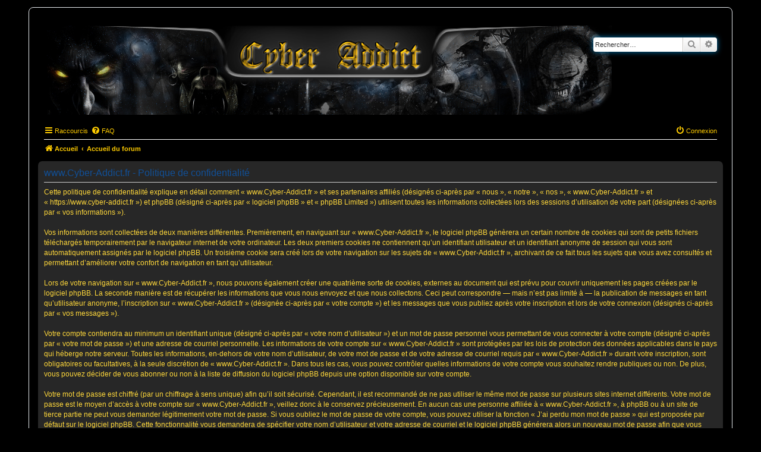

--- FILE ---
content_type: text/css
request_url: https://www.cyber-addict.fr/styles/cyber-addict/theme/stylesheet.css?assets_version=2964
body_size: 317
content:
html, body {
    color: #ffcc00;
    background-color: #000000;
}

h1 {
    color: #ffcc00;
}

.wrap {
    background-color: inherit;
    border-color: #E6E9ED;
}
.headerbar {
    color: #ffcc00;
}

.headerbar, .forumbg {
    background-image: unset;
    background-color: inherit;
    background-repeat: unset;
}
.site_logo {
    background-image: url("./images/logo_cya.jpg");
}
.logo {
    float: unset;
}
.site-description {
    text-align:center;
}
.navbar {
    background-color: inherit;
}

ul.forums {
	background-color: #414141; /* Old browsers */ /* FF3.6+ */
	background-image: -webkit-linear-gradient(top, #272727 0%, #414141 100%);
	background-image: linear-gradient(to bottom, #272727 0%,#414141 100%); /* W3C */
	filter: progid:DXImageTransform.Microsoft.gradient( startColorstr='#272727', endColorstr='#414141',GradientType=0 ); /* IE6-9 */
}
.forabg {
	background-color: #272727;
	background-image: -webkit-linear-gradient(top, #1e1e1e 0%, #1e1e1e 2px, #272727 92px, #272727 100%);
	background-image: linear-gradient(to bottom, #6ACEFF 0%,#1e1e1e 2px,#272727 92px,#272727 100%);
	background-repeat: repeat-x;
}

a {
    color: #ffcc00;

}

ul.topiclist li {
    color: #ffd83b;
}

li.row strong {
    color: #ffd83b;
}
li.row:hover {
    background-color: #505050;
}

.bg1 {
    background-color: #414141;
}


.bg2 {
    background-color: #272727;
}
.content,
.post:target .content,
label,
.postbody,
.postprofile strong {
    color: #ffd83b;
}

.panel {
    background-color: #272727;
    color: #ffd83b;
}

blockquote {
    background-color: #505050;
}
